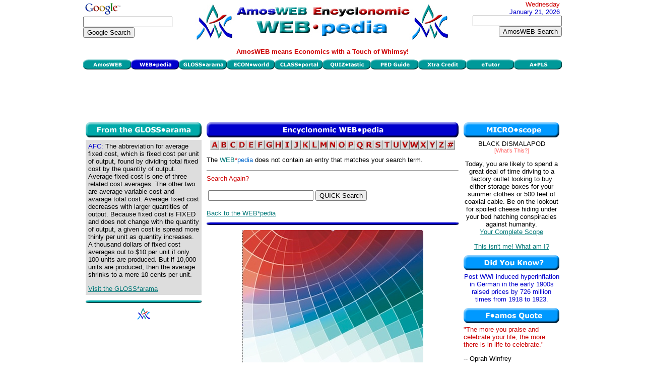

--- FILE ---
content_type: text/html
request_url: https://www.amosweb.com/cgi-bin/awb_nav.pl?s=wpd&c=dsp&k=short-run,+macroeconomics
body_size: 29058
content:

<!DOCTYPE HTML PUBLIC "-//W3C//DTD HTML 4.01 Transitional//EN">

<HTML>
<HEAD>
<TITLE>AmosWEB is Economics: Encyclonomic WEB*pedia</TITLE>
<META  NAME="description" CONTENT="An economics website, with the GLOSS*arama searchable glossary of terms and concepts, the WEB*pedia searchable encyclopedia database of terms and concepts, the ECON*world database of websites, the Free Lunch Index of economic activity, the MICRO*scope daily shopping horoscope, the CLASS*portal course tutoring system, and the QUIZ*tastic testing system. AmosWEB means economics, with a touch of whimsy.">
<META  NAME="keywords" CONTENT="economic, economics, economy, macroeconomics, microeconomics, encyclopedia, glossary, dictionary, economics dictionary, course, exam, test, quiz, instruction, class, tutor, tutoring, price, supply, demand, price elasticity, business cycle, business cycles, elasticity, supply and demand, business, economic development, market, business, financial, finance, economic indicators, Federal Reserve, Federal Reserve System, economic policy, unemployment, unemployment rate, inflation, inflation rate, monetary policy, fiscal policy, Gross Domestic Product, monopoly, perfect competion, market structure, marginal cost, marginal utility, marginal product">
<LINK REL="icon" HREF="http://amosweb.com/favicon.ico" />
<LINK REL="shortcut icon" HREF="http://amosweb.com/favicon.ico" />
<LINK REL="stylesheet" HREF="../awb.css" TYPE="text/css">

<!-- Javascript Module Begin -->
<SCRIPT LANGUAGE="javascript">
var awb_des = "The starting point for all things economic, check out current economic news";
var awb1 = new Image();
awb1.src = "../images/mnu_awb1.gif";
function imgOffawb(){document.awb.src=awb1.src;}
var awb2 = new Image();
awb2.src = "../images/mnu_awb2.gif";
function imgOnawb(){document.awb.src=awb2.src;}
var wpd_des = "An extensive online encyclopedia of economic information";
var wpd1 = new Image();
wpd1.src = "../images/mnu_wpd1.gif";
function imgOffwpd(){document.wpd.src=wpd1.src;}
var wpd2 = new Image();
wpd2.src = "../images/mnu_wpd2.gif";
function imgOnwpd(){document.wpd.src=wpd2.src;}
var gls_des = "A searchable economics glossary of concepts and terms";
var gls1 = new Image();
gls1.src = "../images/mnu_gls1.gif";
function imgOffgls(){document.gls.src=gls1.src;}
var gls2 = new Image();
gls2.src = "../images/mnu_gls2.gif";
function imgOngls(){document.gls.src=gls2.src;}
var ecw_des = "A searchable database of economic websites -- government, university, instructor, data";
var ecw1 = new Image();
ecw1.src = "../images/mnu_ecw1.gif";
function imgOffecw(){document.ecw.src=ecw1.src;}
var ecw2 = new Image();
ecw2.src = "../images/mnu_ecw2.gif";
function imgOnecw(){document.ecw.src=ecw2.src;}
var cls_des = "Instructional materials for introductory Macroeconomics and Microeconomics";
var cls1 = new Image();
cls1.src = "../images/mnu_cls1.gif";
function imgOffcls(){document.cls.src=cls1.src;}
var cls2 = new Image();
cls2.src = "../images/mnu_cls2.gif";
function imgOncls(){document.cls.src=cls2.src;}
var tst_des = "A system of multiple choice exam questions to practice for the real thing";
var tst1 = new Image();
tst1.src = "../images/mnu_tst1.gif";
function imgOfftst(){document.tst.src=tst1.src;}
var tst2 = new Image();
tst2.src = "../images/mnu_tst2.gif";
function imgOntst(){document.tst.src=tst2.src;}
var pdg_des = "Amble through the whimsical economy of Shady Valley, U.S.A.";
var pdg1 = new Image();
pdg1.src = "../images/mnu_pdg1.gif";
function imgOffpdg(){document.pdg.src=pdg1.src;}
var pdg2 = new Image();
pdg2.src = "../images/mnu_pdg2.gif";
function imgOnpdg(){document.pdg.src=pdg2.src;}
var xcr_des = "Follow the economic escapades of two students seeking a little extra credit";
var xcr1 = new Image();
xcr1.src = "../images/mnu_xcr1.gif";
function imgOffxcr(){document.xcr.src=xcr1.src;}
var xcr2 = new Image();
xcr2.src = "../images/mnu_xcr2.gif";
function imgOnxcr(){document.xcr.src=xcr2.src;}
var etu_des = "A subscription service and online learning system for introductory economics";
var etu1 = new Image();
etu1.src = "../images/mnu_etu1.gif";
function imgOffetu(){document.etu.src=etu1.src;}
var etu2 = new Image();
etu2.src = "../images/mnu_etu2.gif";
function imgOnetu(){document.etu.src=etu2.src;}
var pls_des = "A state of the art online learning system available for classroom use";
var pls1 = new Image();
pls1.src = "../images/mnu_pls1.gif";
function imgOffpls(){document.pls.src=pls1.src;}
var pls2 = new Image();
pls2.src = "../images/mnu_pls2.gif";
function imgOnpls(){document.pls.src=pls2.src;}
function writeText(txt){
document.getElementById("desc").innerHTML=txt;}
var new_des ="<B><FONT COLOR=#CC0000>AmosWEB means Economics with a Touch of Whimsy!</FONT></B>";
function pop_mail(u,w,h) {
win_pop = window.open(u, 'win_pop', 'width=' + w + ',height=' + h + ',resizable=yes,scrollbars=yes');}
var a1 = new Image();
a1.src = "../images/a1.gif";
function imgOffa(){document.a.src=a1.src;}
var a2 = new Image();
a2.src = "../images/a2.gif";
function imgOna(){document.a.src=a2.src;}
var b1 = new Image();
b1.src = "../images/b1.gif";
function imgOffb(){document.b.src=b1.src;}
var b2 = new Image();
b2.src = "../images/b2.gif";
function imgOnb(){document.b.src=b2.src;}
var c1 = new Image();
c1.src = "../images/c1.gif";
function imgOffc(){document.c.src=c1.src;}
var c2 = new Image();
c2.src = "../images/c2.gif";
function imgOnc(){document.c.src=c2.src;}
var d1 = new Image();
d1.src = "../images/d1.gif";
function imgOffd(){document.d.src=d1.src;}
var d2 = new Image();
d2.src = "../images/d2.gif";
function imgOnd(){document.d.src=d2.src;}
var e1 = new Image();
e1.src = "../images/e1.gif";
function imgOffe(){document.e.src=e1.src;}
var e2 = new Image();
e2.src = "../images/e2.gif";
function imgOne(){document.e.src=e2.src;}
var f1 = new Image();
f1.src = "../images/f1.gif";
function imgOfff(){document.f.src=f1.src;}
var f2 = new Image();
f2.src = "../images/f2.gif";
function imgOnf(){document.f.src=f2.src;}
var g1 = new Image();
g1.src = "../images/g1.gif";
function imgOffg(){document.g.src=g1.src;}
var g2 = new Image();
g2.src = "../images/g2.gif";
function imgOng(){document.g.src=g2.src;}
var h1 = new Image();
h1.src = "../images/h1.gif";
function imgOffh(){document.h.src=h1.src;}
var h2 = new Image();
h2.src = "../images/h2.gif";
function imgOnh(){document.h.src=h2.src;}
var i1 = new Image();
i1.src = "../images/i1.gif";
function imgOffi(){document.i.src=i1.src;}
var i2 = new Image();
i2.src = "../images/i2.gif";
function imgOni(){document.i.src=i2.src;}
var j1 = new Image();
j1.src = "../images/j1.gif";
function imgOffj(){document.j.src=j1.src;}
var j2 = new Image();
j2.src = "../images/j2.gif";
function imgOnj(){document.j.src=j2.src;}
var k1 = new Image();
k1.src = "../images/k1.gif";
function imgOffk(){document.k.src=k1.src;}
var k2 = new Image();
k2.src = "../images/k2.gif";
function imgOnk(){document.k.src=k2.src;}
var l1 = new Image();
l1.src = "../images/l1.gif";
function imgOffl(){document.l.src=l1.src;}
var l2 = new Image();
l2.src = "../images/l2.gif";
function imgOnl(){document.l.src=l2.src;}
var m1 = new Image();
m1.src = "../images/m1.gif";
function imgOffm(){document.m.src=m1.src;}
var m2 = new Image();
m2.src = "../images/m2.gif";
function imgOnm(){document.m.src=m2.src;}
var n1 = new Image();
n1.src = "../images/n1.gif";
function imgOffn(){document.n.src=n1.src;}
var n2 = new Image();
n2.src = "../images/n2.gif";
function imgOnn(){document.n.src=n2.src;}
var o1 = new Image();
o1.src = "../images/o1.gif";
function imgOffo(){document.o.src=o1.src;}
var o2 = new Image();
o2.src = "../images/o2.gif";
function imgOno(){document.o.src=o2.src;}
var p1 = new Image();
p1.src = "../images/p1.gif";
function imgOffp(){document.p.src=p1.src;}
var p2 = new Image();
p2.src = "../images/p2.gif";
function imgOnp(){document.p.src=p2.src;}
var q1 = new Image();
q1.src = "../images/q1.gif";
function imgOffq(){document.q.src=q1.src;}
var q2 = new Image();
q2.src = "../images/q2.gif";
function imgOnq(){document.q.src=q2.src;}
var r1 = new Image();
r1.src = "../images/r1.gif";
function imgOffr(){document.r.src=r1.src;}
var r2 = new Image();
r2.src = "../images/r2.gif";
function imgOnr(){document.r.src=r2.src;}
var s1 = new Image();
s1.src = "../images/s1.gif";
function imgOffs(){document.s.src=s1.src;}
var s2 = new Image();
s2.src = "../images/s2.gif";
function imgOns(){document.s.src=s2.src;}
var t1 = new Image();
t1.src = "../images/t1.gif";
function imgOfft(){document.t.src=t1.src;}
var t2 = new Image();
t2.src = "../images/t2.gif";
function imgOnt(){document.t.src=t2.src;}
var u1 = new Image();
u1.src = "../images/u1.gif";
function imgOffu(){document.u.src=u1.src;}
var u2 = new Image();
u2.src = "../images/u2.gif";
function imgOnu(){document.u.src=u2.src;}
var v1 = new Image();
v1.src = "../images/v1.gif";
function imgOffv(){document.v.src=v1.src;}
var v2 = new Image();
v2.src = "../images/v2.gif";
function imgOnv(){document.v.src=v2.src;}
var w1 = new Image();
w1.src = "../images/w1.gif";
function imgOffw(){document.w.src=w1.src;}
var w2 = new Image();
w2.src = "../images/w2.gif";
function imgOnw(){document.w.src=w2.src;}
var x1 = new Image();
x1.src = "../images/x1.gif";
function imgOffx(){document.x.src=x1.src;}
var x2 = new Image();
x2.src = "../images/x2.gif";
function imgOnx(){document.x.src=x2.src;}
var y1 = new Image();
y1.src = "../images/y1.gif";
function imgOffy(){document.y.src=y1.src;}
var y2 = new Image();
y2.src = "../images/y2.gif";
function imgOny(){document.y.src=y2.src;}
var z1 = new Image();
z1.src = "../images/z1.gif";
function imgOffz(){document.z.src=z1.src;}
var z2 = new Image();
z2.src = "../images/z2.gif";
function imgOnz(){document.z.src=z2.src;}
var nbr1 = new Image();
nbr1.src = "../images/nbr1.gif";
function imgOffnbr(){document.nbr.src=nbr1.src;}
var nbr2 = new Image();
nbr2.src = "../images/nbr2.gif";
function imgOnnbr(){document.nbr.src=nbr2.src;}
<!--
function pop_dsp(u,w,h) {
win_pop = window.open(u, 'win_pop', 'width=' + w + ',height=' + h + ',resizable=yes,scrollbars=yes');
}
//-->
</SCRIPT>

</HEAD>
<BODY TOPMARGIN="1" LEFTMARGIN="5" MARGINHEIGHT="1" MARGINWIDTH="5">

<!-- Whole page Table Begin -->
<TABLE BORDER="0" ALIGN="center" CELLSPACING="0" CELLPADDING="0">
<TR><TD ALIGN="left" VALIGN="top" BGCOLOR="#FFFFFF" WIDTH="950">
<!-- Upper Logo Table Begin -->
<TABLE BORDER="0" CELLSPACING="0" CELLPADDING="0" WIDTH="100%">
<TR>
<TD ALIGN="left" VALIGN="top" BGCOLOR="#FFFFFF" WIDTH="215">

<!-- Search Google -->
<a href="http://www.google.com/">
<img src="http://www.google.com/logos/Logo_25wht.gif" border="0" alt="Google" align="middle"></img></a><BR>
<form action="http://www.google.com/cse" id="cse-search-box">
  <div>
    <input type="hidden" name="cx" value="partner-pub-8880056645034975:0279977206" />
    <input type="hidden" name="ie" value="UTF-8" />
    <input type="text" name="q" size="20" /><BR>
    <input type="submit" name="sa" value="Google Search" />
  </div>
</form>

<script type="text/javascript" src="http://www.google.com/coop/cse/brand?form=cse-search-box&amp;lang=en"></script>

<!-- Search Google -->

</TD>

<TD ALIGN="center" VALIGN="middle" BGCOLOR="#FFFFFF" WIDTH="505">
<IMG SRC="../images/logo_wpd.jpg" BORDER="0">
</TD>

<TD ALIGN="right" VALIGN="top" BGCOLOR="#FFFFFF" WIDTH="215">
<FONT COLOR="#CC0000">Wednesday</FONT>&nbsp;<BR>
<FONT COLOR="#0000CC">January 21, 2026</FONT>&nbsp;
<BR>
<FORM ACTION="awb_nav.pl" METHOD="post">
<INPUT TYPE="text" NAME="k" SIZE="20" MAXLENGTH="100"></INPUT><BR>
<INPUT TYPE="submit" VALUE="AmosWEB Search"></INPUT>
<INPUT TYPE="hidden" NAME="c" VALUE="src"></INPUT>              
<INPUT TYPE="hidden" NAME="s" VALUE="awb"></INPUT>
</FORM>                    
</TD>
</TR>
</TABLE>
<!-- Upper Logo Table End -->
<!-- Menu Module Begin -->
<!-- Button Explanation Table Begin -->
<TABLE BORDER="0" CELLSPACING="0" CELLPADDING="0" WIDTH="100%">
<TR>
<TD ALIGN="left" VALIGN="middle" BGCOLOR="#FFFFFF" HEIGHT="30">
<TABLE BORDER="0" CELLSPACING="0" CELLPADDING="0" WIDTH="100%">
<TR>
<TD ALIGN="center" VALIGN="middle" BGCOLOR="#FFFFFF" HEIGHT="30">
<P ID="desc"><B><FONT COLOR="#CC0000">AmosWEB means Economics with a Touch of Whimsy!</FONT></B></P>
</TD>
</TR>
</TABLE>
<!-- Button Explanation Table End -->

<!-- First Row Nav Button Table Begin -->
<TABLE BORDER="0" CELLSPACING="0" CELLPADDING="0" WIDTH="99%">
<TR>

<TD><A HREF = "awb_nav.pl?s=awb" ONMOUSEOVER="imgOnawb();writeText(awb_des)" ONMOUSEOUT="imgOffawb();writeText(new_des)"><IMG SRC="../images/mnu_awb1.gif" BORDER="0" WIDTH="95" HEIGHT="20" ALT="AmosWEB" NAME = "awb"></A></TD><TD><A HREF = "awb_nav.pl?s=wpd" ONMOUSEOVER="writeText(wpd_des)" ONMOUSEOUT="writeText(new_des)"><IMG SRC="../images/mnu_wpd3.gif" BORDER="0" WIDTH="95" HEIGHT="20" ALT="WEB*pedia" ONMOUSEOVER="writeText(wpd_des)" ONMOUSEOUT="writeText(new_des)"></A></TD><TD><A HREF = "awb_nav.pl?s=gls" ONMOUSEOVER="imgOngls();writeText(gls_des)" ONMOUSEOUT="imgOffgls();writeText(new_des)"><IMG SRC="../images/mnu_gls1.gif" BORDER="0" WIDTH="95" HEIGHT="20" ALT="GLOSS*arama" NAME = "gls"></A></TD><TD><A HREF = "awb_nav.pl?s=ecw" ONMOUSEOVER="imgOnecw();writeText(ecw_des)" ONMOUSEOUT="imgOffecw();writeText(new_des)"><IMG SRC="../images/mnu_ecw1.gif" BORDER="0" WIDTH="95" HEIGHT="20" ALT="ECON*world" NAME = "ecw"></A></TD><TD><A HREF = "awb_nav.pl?s=cls" ONMOUSEOVER="imgOncls();writeText(cls_des)" ONMOUSEOUT="imgOffcls();writeText(new_des)"><IMG SRC="../images/mnu_cls1.gif" BORDER="0" WIDTH="95" HEIGHT="20" ALT="CLASS*portal" NAME = "cls"></A></TD><TD><A HREF = "awb_nav.pl?s=tst" ONMOUSEOVER="imgOntst();writeText(tst_des)" ONMOUSEOUT="imgOfftst();writeText(new_des)"><IMG SRC="../images/mnu_tst1.gif" BORDER="0" WIDTH="95" HEIGHT="20" ALT="QUIZ*tastic" NAME = "tst"></A></TD><TD><A HREF = "awb_nav.pl?s=pdg" ONMOUSEOVER="imgOnpdg();writeText(pdg_des)" ONMOUSEOUT="imgOffpdg();writeText(new_des)"><IMG SRC="../images/mnu_pdg1.gif" BORDER="0" WIDTH="95" HEIGHT="20" ALT="PED Guide" NAME = "pdg"></A></TD><TD><A HREF = "awb_nav.pl?s=xcr" ONMOUSEOVER="imgOnxcr();writeText(xcr_des)" ONMOUSEOUT="imgOffxcr();writeText(new_des)"><IMG SRC="../images/mnu_xcr1.gif" BORDER="0" WIDTH="95" HEIGHT="20" ALT="Xtra Credit" NAME = "xcr"></A></TD><TD><A HREF = "awb_nav.pl?s=etu" ONMOUSEOVER="imgOnetu();writeText(etu_des)" ONMOUSEOUT="imgOffetu();writeText(new_des)"><IMG SRC="../images/mnu_etu1.gif" BORDER="0" WIDTH="95" HEIGHT="20" ALT="eTutor" NAME = "etu"></A></TD><TD><A HREF = "awb_nav.pl?s=pls" ONMOUSEOVER="imgOnpls();writeText(pls_des)" ONMOUSEOUT="imgOffpls();writeText(new_des)"><IMG SRC="../images/mnu_pls1.gif" BORDER="0" WIDTH="95" HEIGHT="20" ALT="A*PLS" NAME = "pls"></A></TD></TR>
</TABLE>
<!-- First Row Nav Button Table End -->
<!-- Menu Module End -->
<!-- Top Banner Ad Begin -->
<TABLE BORDER="0" ALIGN="center" CELLSPACING="5" CELLPADDING="0" WIDTH="728">
<TR><TD ALIGN="center" VALIGN="middle" BGCOLOR="#FFFFFF" WIDTH="728" HEIGHT="90">

<script type="text/javascript"><!--
google_ad_client = "ca-pub-8880056645034975";
/* Tp_Ad728x90 */
google_ad_slot = "6844336836";
google_ad_width = 728;
google_ad_height = 90;
//-->
</script>
<script type="text/javascript"
src="http://pagead2.googlesyndication.com/pagead/show_ads.js">
</script>

</TD>
</TR></TABLE>
<!-- Top Banner Ad End -->

<!-- Main Body Table Begin -->
<TABLE BORDER="0" ALIGN="center" CELLSPACING="0" CELLPADDING="0" WIDTH="100%">
<TR>

<!-- Left Column Begin -->
<TD ALIGN="center" VALIGN="top">

<!-- GLOSS*arama Module Begin -->
<TABLE BORDER="0" CELLSPACING="5" CELLPADDING="0" WIDTH="100%">
<TR>
<TD>
<A HREF="awb_nav.pl?s=gls"><IMG SRC="../images/head_gls.jpg" BORDER="0" WIDTH="230" HEIGHT="30"></A>
</TD>
</TR>
<TR><TD CLASS="gray" ALIGN="left" VALIGN="top">
<TABLE BORDER="0" CELLSPACING="5" CELLPADDING="0" WIDTH="100%">
<TR>
<TD CLASS="gray">
<FONT COLOR="#0000CC">AFC:</FONT> The abbreviation for average fixed cost, which is fixed cost per unit of output, found by dividing total fixed cost by the quantity of output. Average fixed cost is one of three related cost averages. The other two are average variable cost and avarage total cost. Average fixed cost decreases with larger quantities of output. Because fixed cost is FIXED and does not change with the quantity of output, a given cost is spread more thinly per unit as quantity increases. A thousand dollars of fixed cost averages out to $10 per unit if only 100 units are produced. But if 10,000 units are produced, then the average shrinks to a mere 10 cents per unit.</FONT>
<P><A HREF="awb_nav.pl?s=gls">Visit the GLOSS*arama</A>
</TD>
</TR>
</TABLE>
</TD>
</TR>
</TABLE>
<!-- GLOSS*arama Module End -->

<CENTER>
<IMG SRC="../images/bar_teal.jpg" BORDER="0" VSPACE="5" WIDTH="230"><BR>
<IMG SRC="../images/aw_sm.gif" BORDER="0" VSPACE="5">
</CENTER>
</TD>
<!-- Left Column End -->

<!-- Middle Column Begin -->
<TD ALIGN="center" VALIGN="top" BGCOLOR="#FFFFFF" WIDTH="70%">
<!-- WEB*pedia Home Page Module Begin -->
<TABLE BORDER="0" CELLSPACING="5" CELLPADDING="0">
<TR>
<TD>
<A HREF="awb_nav.pl?s=wpd"><IMG SRC="../images/head_wph.jpg" BORDER="0" WIDTH="500" HEIGHT="30"></A>
</TD>
</TR>
<TR>
<TD ALIGN="left" VALIGN="top">
<CENTER>
<A HREF = "awb_nav.pl?s=wpd&c=ind&a=a"><IMG SRC="../images/a1.gif" BORDER="0" NAME="a" ONMOUSEOVER="imgOna()" ONMOUSEOUT="imgOffa()" WIDTH="18"></A><A HREF = "awb_nav.pl?s=wpd&c=ind&a=b"><IMG SRC="../images/b1.gif" BORDER="0" NAME="b" ONMOUSEOVER="imgOnb()" ONMOUSEOUT="imgOffb()" WIDTH="18"></A><A HREF = "awb_nav.pl?s=wpd&c=ind&a=c"><IMG SRC="../images/c1.gif" BORDER="0" NAME="c" ONMOUSEOVER="imgOnc()" ONMOUSEOUT="imgOffc()" WIDTH="18"></A><A HREF = "awb_nav.pl?s=wpd&c=ind&a=d"><IMG SRC="../images/d1.gif" BORDER="0" NAME="d" ONMOUSEOVER="imgOnd()" ONMOUSEOUT="imgOffd()" WIDTH="18"></A><A HREF = "awb_nav.pl?s=wpd&c=ind&a=e"><IMG SRC="../images/e1.gif" BORDER="0" NAME="e" ONMOUSEOVER="imgOne()" ONMOUSEOUT="imgOffe()" WIDTH="18"></A><A HREF = "awb_nav.pl?s=wpd&c=ind&a=f"><IMG SRC="../images/f1.gif" BORDER="0" NAME="f" ONMOUSEOVER="imgOnf()" ONMOUSEOUT="imgOfff()" WIDTH="18"></A><A HREF = "awb_nav.pl?s=wpd&c=ind&a=g"><IMG SRC="../images/g1.gif" BORDER="0" NAME="g" ONMOUSEOVER="imgOng()" ONMOUSEOUT="imgOffg()" WIDTH="18"></A><A HREF = "awb_nav.pl?s=wpd&c=ind&a=h"><IMG SRC="../images/h1.gif" BORDER="0" NAME="h" ONMOUSEOVER="imgOnh()" ONMOUSEOUT="imgOffh()" WIDTH="18"></A><A HREF = "awb_nav.pl?s=wpd&c=ind&a=i"><IMG SRC="../images/i1.gif" BORDER="0" NAME="i" ONMOUSEOVER="imgOni()" ONMOUSEOUT="imgOffi()" WIDTH="18"></A><A HREF = "awb_nav.pl?s=wpd&c=ind&a=j"><IMG SRC="../images/j1.gif" BORDER="0" NAME="j" ONMOUSEOVER="imgOnj()" ONMOUSEOUT="imgOffj()" WIDTH="18"></A><A HREF = "awb_nav.pl?s=wpd&c=ind&a=k"><IMG SRC="../images/k1.gif" BORDER="0" NAME="k" ONMOUSEOVER="imgOnk()" ONMOUSEOUT="imgOffk()" WIDTH="18"></A><A HREF = "awb_nav.pl?s=wpd&c=ind&a=l"><IMG SRC="../images/l1.gif" BORDER="0" NAME="l" ONMOUSEOVER="imgOnl()" ONMOUSEOUT="imgOffl()" WIDTH="18"></A><A HREF = "awb_nav.pl?s=wpd&c=ind&a=m"><IMG SRC="../images/m1.gif" BORDER="0" NAME="m" ONMOUSEOVER="imgOnm()" ONMOUSEOUT="imgOffm()" WIDTH="18"></A><A HREF = "awb_nav.pl?s=wpd&c=ind&a=n"><IMG SRC="../images/n1.gif" BORDER="0" NAME="n" ONMOUSEOVER="imgOnn()" ONMOUSEOUT="imgOffn()" WIDTH="18"></A><A HREF = "awb_nav.pl?s=wpd&c=ind&a=o"><IMG SRC="../images/o1.gif" BORDER="0" NAME="o" ONMOUSEOVER="imgOno()" ONMOUSEOUT="imgOffo()" WIDTH="18"></A><A HREF = "awb_nav.pl?s=wpd&c=ind&a=p"><IMG SRC="../images/p1.gif" BORDER="0" NAME="p" ONMOUSEOVER="imgOnp()" ONMOUSEOUT="imgOffp()" WIDTH="18"></A><A HREF = "awb_nav.pl?s=wpd&c=ind&a=q"><IMG SRC="../images/q1.gif" BORDER="0" NAME="q" ONMOUSEOVER="imgOnq()" ONMOUSEOUT="imgOffq()" WIDTH="18"></A><A HREF = "awb_nav.pl?s=wpd&c=ind&a=r"><IMG SRC="../images/r1.gif" BORDER="0" NAME="r" ONMOUSEOVER="imgOnr()" ONMOUSEOUT="imgOffr()" WIDTH="18"></A><A HREF = "awb_nav.pl?s=wpd&c=ind&a=s"><IMG SRC="../images/s1.gif" BORDER="0" NAME="s" ONMOUSEOVER="imgOns()" ONMOUSEOUT="imgOffs()" WIDTH="18"></A><A HREF = "awb_nav.pl?s=wpd&c=ind&a=t"><IMG SRC="../images/t1.gif" BORDER="0" NAME="t" ONMOUSEOVER="imgOnt()" ONMOUSEOUT="imgOfft()" WIDTH="18"></A><A HREF = "awb_nav.pl?s=wpd&c=ind&a=u"><IMG SRC="../images/u1.gif" BORDER="0" NAME="u" ONMOUSEOVER="imgOnu()" ONMOUSEOUT="imgOffu()" WIDTH="18"></A><A HREF = "awb_nav.pl?s=wpd&c=ind&a=v"><IMG SRC="../images/v1.gif" BORDER="0" NAME="v" ONMOUSEOVER="imgOnv()" ONMOUSEOUT="imgOffv()" WIDTH="18"></A><A HREF = "awb_nav.pl?s=wpd&c=ind&a=w"><IMG SRC="../images/w1.gif" BORDER="0" NAME="w" ONMOUSEOVER="imgOnw()" ONMOUSEOUT="imgOffw()" WIDTH="18"></A><A HREF = "awb_nav.pl?s=wpd&c=ind&a=x"><IMG SRC="../images/x1.gif" BORDER="0" NAME="x" ONMOUSEOVER="imgOnx()" ONMOUSEOUT="imgOffx()" WIDTH="18"></A><A HREF = "awb_nav.pl?s=wpd&c=ind&a=y"><IMG SRC="../images/y1.gif" BORDER="0" NAME="y" ONMOUSEOVER="imgOny()" ONMOUSEOUT="imgOffy()" WIDTH="18"></A><A HREF = "awb_nav.pl?s=wpd&c=ind&a=z"><IMG SRC="../images/z1.gif" BORDER="0" NAME="z" ONMOUSEOVER="imgOnz()" ONMOUSEOUT="imgOffz()" WIDTH="18"></A><A HREF = "awb_nav.pl?s=wpd&c=ind&a=nbr"><IMG SRC="../images/nbr1.gif" BORDER="0" NAME="nbr" ONMOUSEOVER="imgOnnbr()" ONMOUSEOUT="imgOffnbr()" WIDTH="18"></A></CENTER><P>The <FONT COLOR="#007777">WEB</FONT><FONT COLOR="#CC0000">*</FONT><FONT COLOR="#0066CC">pedia</FONT> does not contain an entry that matches your search term. <HR>
<FONT COLOR="#CC0000">Search Again?</FONT><P>
<TABLE BORDER="0">
<FORM ACTION="awb_nav.pl" METHOD="post">
<TR>
<TD ALIGN="left" VALIGN="top" BGCOLOR="#FFFFFF" WIDTH="10">
<INPUT TYPE="text" NAME="k" SIZE="24" MAXLENGTH="50">
</TD>
<TD ALIGN="left" VALIGN="top" BGCOLOR="#FFFFFF" WIDTH="10">
<INPUT TYPE="submit" VALUE="QUICK Search">
<INPUT TYPE="hidden" NAME="c" VALUE="dsp">
<INPUT TYPE="hidden" NAME="s" VALUE="wpd">
</FORM>
</TD>
</TR>
</TABLE>
<P>
<A HREF="awb_nav.pl?s=wpd">Back to the WEB*pedia</A>
</TD>
</TR>
</TABLE>
<!-- WEB*pedia Home Page Module End -->

<CENTER>
<IMG SRC="../images/bar_dkblue.jpg" BORDER="0" VSPACE="5" WIDTH="500"><BR>

<!-- Middle Insert Ad Begin -->

<TABLE BORDER="0" ALIGN="center" CELLSPACING="5" CELLPADDING="0" WIDTH="360">
<TR><TD ALIGN="center" VALIGN="middle" BGCOLOR="#FFFFFF" WIDTH="360" HEIGHT="379">
<A HREF="http://www.amosweb.com/cgi-bin/awb_nav.pl?s=pls" TARGET="APLS"><IMG SRC="../images/apls_ad_md.jpg" BORDER="0" ALT="APLS"></A>

</TD>
</TR></TABLE>
<!-- Middle Insert Ad End -->
<IMG SRC="../images/bar_dkblue.jpg" BORDER="0" VSPACE="5" WIDTH="500"><BR>
<IMG SRC="../images/aw_sm.gif" BORDER="0" VSPACE="5">
</CENTER>
</TD>
<!-- Middle Column End -->

<!-- Left Column Begin -->
<TD ALIGN="center" VALIGN="top" BGCOLOR="#FFFFFF">

<!-- MICRO*scope Module Begin -->
<TABLE BORDER="0" CELLSPACING="5" CELLPADDING="0" WIDTH="200">
<TR>
<TD>
<IMG SRC="../images/head_mcs_r.jpg" BORDER="0" WIDTH="190" HEIGHT="30">
</TD>
</TR>
<TR><TD ALIGN="center" VALIGN="top">
<SPAN CLASS="blk">BLACK DISMALAPOD</SPAN><BR><A CLASS="mail" HREF=javascript:pop_dsp('mcs.pl?k=blk',500,250)>[What's This?]</A>
<P>
Today, you are likely to spend a great deal of time driving to a factory outlet looking to buy either storage boxes for your summer clothes or 500 feet of coaxial cable. Be on the lookout for spoiled cheese hiding under your bed hatching conspiracies against humanity.<BR><A HREF="awb_nav.pl?s=awb&c=mcs&pge=dsp&k=blk">Your Complete Scope</A>
<P>
<A HREF="awb_nav.pl?s=awb&c=mcs&pge=scp">This isn't me! What am I?</A>
</TD>
</TR>
</TABLE>
<!-- MICRO*scope Module End -->

<!-- Trivia Module Begin -->
<TABLE BORDER="0" CELLSPACING="5" CELLPADDING="0" WIDTH="100%">
<TR>
<TD>
<IMG SRC="../images/head_fyi.jpg" BORDER="0" WIDTH="190" HEIGHT="30">
</TD>
</TR>
<TR><TD ALIGN="center" VALIGN="top">
<FONT COLOR="#0000CC">Post WWI induced hyperinflation in German in the early 1900s raised prices by 726 million times from 1918 to 1923.
</FONT>
</TD>
</TR>
</TABLE>
<!-- Trivia Module End -->

<!-- Insert Google Ads Begin -->
<TABLE BORDER="0" CELLSPACING="0" CELLPADDING="0" WIDTH="180">
<TR><TD ALIGN="center" VALIGN="middle" BGCOLOR="#FFFFFF" WIDTH="180">

<script type="text/javascript"><!--
google_ad_client = "ca-pub-8880056645034975";
/* Sk_Ad160x600 */
google_ad_slot = "3339212746";
google_ad_width = 160;
google_ad_height = 600;
//-->
</script>
<script type="text/javascript"
src="http://pagead2.googlesyndication.com/pagead/show_ads.js">
</script>

</TD>
</TR></TABLE>
<!-- Insert Google Ads End -->

<!-- Quote of the Day Module Begin -->
<TABLE BORDER="0" CELLSPACING="5" CELLPADDING="0" WIDTH="100%">
<TR>
<TD>
<IMG SRC="../images/head_fqu.jpg" BORDER="0" WIDTH="190" HEIGHT="30">
</TD>
</TR>
<TR><TD ALIGN="left" VALIGN="top">
<FONT COLOR="#CC0000">"The more you praise and celebrate your life, the more there is in life to celebrate."</FONT><P>-- Oprah Winfrey

</TD>
</TR>
</TABLE>
<!-- Quote of the Day Module End -->

<!-- Random Acronym Module Begin -->
<TABLE BORDER="0" CELLSPACING="5" CELLPADDING="0" WIDTH="100%">
<TR>
<TD>
<IMG SRC="../images/head_acr.jpg" BORDER="0" WIDTH="190" HEIGHT="30">
</TD>
</TR>
<TR><TD ALIGN="center" VALIGN="top">
<FONT COLOR="#CC0000">WE</FONT><BR>Walrasian Equilibrium</FONT>
</TD>
</TR>
</TABLE>
<!-- Random Acronym Module End -->

<!-- Reading Room Links Module Begin -->
<TABLE BORDER="0" CELLSPACING="5" CELLPADDING="0" WIDTH="100%">
<TR>
<TD>
<IMG SRC="../images/head_rrm.jpg" BORDER="0" WIDTH="190" HEIGHT="30">
</TD>
</TR>
<TR><TD ALIGN="left" VALIGN="top">
<A HREF = "awb_nav.pl?s=pdg">A PEDestrian's Guide</A><BR>
<A HREF = "awb_nav.pl?s=xcr">Xtra Credit</A>
</TD>
</TR>
</TABLE>
<!-- Reading Room Links Module End -->

<!-- Vertical Side Ad Begin -->
<TABLE BORDER="0" CELLSPACING="0" CELLPADDING="0" WIDTH="180">
<TR><TD ALIGN="center" VALIGN="middle" BGCOLOR="#FFFFFF" WIDTH="180" HEIGHT="150">

<script type="text/javascript"><!--
google_ad_client = "ca-pub-8880056645034975";
/* Ss_Ad180x150 */
google_ad_slot = "7274384812";
google_ad_width = 180;
google_ad_height = 150;
//-->
</script>
<script type="text/javascript"
src="http://pagead2.googlesyndication.com/pagead/show_ads.js">
</script>

</TD>
</TR></TABLE>
<!-- Vertical Side Ad End -->

<!-- Feedback Module Begin -->
<TABLE BORDER="0" CELLSPACING="5" CELLPADDING="0" WIDTH="100%">
<TR>
<TD>
<IMG SRC="../images/head_fbk.jpg" BORDER="0" WIDTH="190" HEIGHT="30">
</TD>
</TR>
<TR><TD ALIGN="left" VALIGN="top">
Tell us what you think about <FONT COLOR="#0000CC">Amos</FONT><FONT COLOR="#007777">WEB</FONT>. Like what you see? Have suggestions for improvements? Let us know. Click the <A HREF="mailto:web.master@amosweb.net">User Feedback</A> link.
<P>
<A HREF="mailto:web.master@amosweb.net">User Feedback</A>
</TD>
</TR>
</TABLE>
<!-- Feedback Module End -->

<CENTER>
<IMG SRC="../images/bar_ltblue.jpg" BORDER="0" VSPACE="5" WIDTH="190"><BR>
<IMG SRC="../images/aw_sm.gif" BORDER="0" VSPACE="5">
</CENTER>
</TD>
<!-- Left Column End -->

</TR>
</TABLE>
<!-- Main Body Table End -->
<!-- Bottom Banner Ad Begin -->
<TABLE BORDER="0" ALIGN="center" CELLSPACING="5" CELLPADDING="0" WIDTH="728">
<TR><TD ALIGN="center" VALIGN="middle" BGCOLOR="#FFFFFF" WIDTH="728" HEIGHT="15">

<script type="text/javascript"><!--
google_ad_client = "ca-pub-8880056645034975";
/* Bm_Ad728x15 */
google_ad_slot = "9045577370";
google_ad_width = 728;
google_ad_height = 15;
//-->
</script>
<script type="text/javascript"
src="http://pagead2.googlesyndication.com/pagead/show_ads.js">
</script>

</TD>
</TR></TABLE>
<!-- Bottom Banner Ad End -->
<IMG SRC="../images/bar_dkblue1.jpg" BORDER="0" VSPACE="5" 	WIDTH="950"><BR><!-- Close Module Begin -->
<CENTER>| <A CLASS="menu" HREF = "awb_nav.pl?s=awb">AmosWEB</A> | <A CLASS="menu" HREF = "awb_nav.pl?s=wpd">WEB*pedia</A> | <A CLASS="menu" HREF = "awb_nav.pl?s=gls">GLOSS*arama</A> | <A CLASS="menu" HREF = "awb_nav.pl?s=ecw">ECON*world</A> | <A CLASS="menu" HREF = "awb_nav.pl?s=cls">CLASS*portal</A> | <A CLASS="menu" HREF = "awb_nav.pl?s=tst">QUIZ*tastic</A> | <A CLASS="menu" HREF = "awb_nav.pl?s=pdg">PED Guide</A> | <A CLASS="menu" HREF = "awb_nav.pl?s=xcr">Xtra Credit</A> | <A CLASS="menu" HREF = "awb_nav.pl?s=etu">eTutor</A> | <A CLASS="menu" HREF = "awb_nav.pl?s=pls">A*PLS</A> | 
<BR>
<!--| <A CLASS="menu" HREF="awb_nav.pl?s=awb&c=faq">FAQ</A>  -->| <A CLASS="menu"  HREF="awb_nav.pl?s=awb&c=abt">About Us</A> | <A CLASS="menu" HREF="awb_nav.pl?s=awb&c=tou">Terms of Use</A> | <A CLASS="menu" HREF="awb_nav.pl?s=awb&c=pvc">Privacy Statement</A> |
<P>
<FONT SIZE="1" COLOR="#666666">Thanks for visiting <FONT COLOR="#0000CC">Amos</FONT><FONT COLOR="#007777">WEB</FONT>
<BR>
Copyright &copy;2000-2026 AmosWEB*LLC
<BR>
<!--Send comments or questions to: <A CLASS="mail" HREF=javascript:pop_mail('../email/',610,500)>WebMaster</A></FONT> -->
Send comments or questions to: <A HREF="mailto:web.master@amosweb.net">WebMaster</A></FONT>
<BR>
<A HREF = "awb_nav.pl?s=awb"><IMG SRC="../images/aw_sm.gif" BORDER="0" VSPACE="5"></A>
</CENTER>

<!-- Close Module End -->

</TD></TR></TABLE>
<!-- Whole page Table End -->

</BODY>
</HTML>

